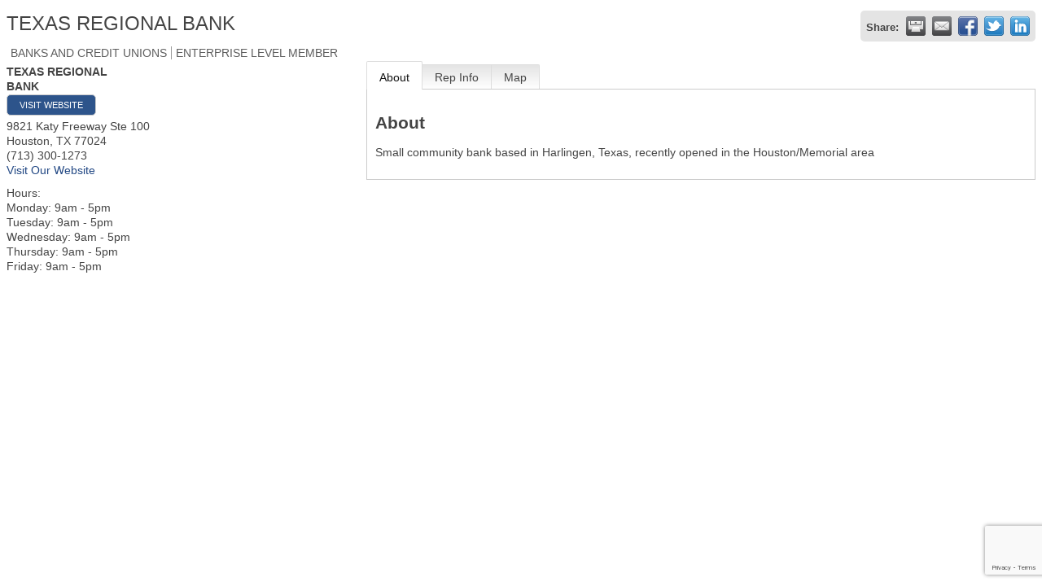

--- FILE ---
content_type: text/html; charset=utf-8
request_url: https://www.google.com/recaptcha/enterprise/anchor?ar=1&k=6LfI_T8rAAAAAMkWHrLP_GfSf3tLy9tKa839wcWa&co=aHR0cHM6Ly9idXNpbmVzcy5od2NvYy5vcmc6NDQz&hl=en&v=PoyoqOPhxBO7pBk68S4YbpHZ&size=invisible&anchor-ms=20000&execute-ms=30000&cb=x6yakv3tdm37
body_size: 48653
content:
<!DOCTYPE HTML><html dir="ltr" lang="en"><head><meta http-equiv="Content-Type" content="text/html; charset=UTF-8">
<meta http-equiv="X-UA-Compatible" content="IE=edge">
<title>reCAPTCHA</title>
<style type="text/css">
/* cyrillic-ext */
@font-face {
  font-family: 'Roboto';
  font-style: normal;
  font-weight: 400;
  font-stretch: 100%;
  src: url(//fonts.gstatic.com/s/roboto/v48/KFO7CnqEu92Fr1ME7kSn66aGLdTylUAMa3GUBHMdazTgWw.woff2) format('woff2');
  unicode-range: U+0460-052F, U+1C80-1C8A, U+20B4, U+2DE0-2DFF, U+A640-A69F, U+FE2E-FE2F;
}
/* cyrillic */
@font-face {
  font-family: 'Roboto';
  font-style: normal;
  font-weight: 400;
  font-stretch: 100%;
  src: url(//fonts.gstatic.com/s/roboto/v48/KFO7CnqEu92Fr1ME7kSn66aGLdTylUAMa3iUBHMdazTgWw.woff2) format('woff2');
  unicode-range: U+0301, U+0400-045F, U+0490-0491, U+04B0-04B1, U+2116;
}
/* greek-ext */
@font-face {
  font-family: 'Roboto';
  font-style: normal;
  font-weight: 400;
  font-stretch: 100%;
  src: url(//fonts.gstatic.com/s/roboto/v48/KFO7CnqEu92Fr1ME7kSn66aGLdTylUAMa3CUBHMdazTgWw.woff2) format('woff2');
  unicode-range: U+1F00-1FFF;
}
/* greek */
@font-face {
  font-family: 'Roboto';
  font-style: normal;
  font-weight: 400;
  font-stretch: 100%;
  src: url(//fonts.gstatic.com/s/roboto/v48/KFO7CnqEu92Fr1ME7kSn66aGLdTylUAMa3-UBHMdazTgWw.woff2) format('woff2');
  unicode-range: U+0370-0377, U+037A-037F, U+0384-038A, U+038C, U+038E-03A1, U+03A3-03FF;
}
/* math */
@font-face {
  font-family: 'Roboto';
  font-style: normal;
  font-weight: 400;
  font-stretch: 100%;
  src: url(//fonts.gstatic.com/s/roboto/v48/KFO7CnqEu92Fr1ME7kSn66aGLdTylUAMawCUBHMdazTgWw.woff2) format('woff2');
  unicode-range: U+0302-0303, U+0305, U+0307-0308, U+0310, U+0312, U+0315, U+031A, U+0326-0327, U+032C, U+032F-0330, U+0332-0333, U+0338, U+033A, U+0346, U+034D, U+0391-03A1, U+03A3-03A9, U+03B1-03C9, U+03D1, U+03D5-03D6, U+03F0-03F1, U+03F4-03F5, U+2016-2017, U+2034-2038, U+203C, U+2040, U+2043, U+2047, U+2050, U+2057, U+205F, U+2070-2071, U+2074-208E, U+2090-209C, U+20D0-20DC, U+20E1, U+20E5-20EF, U+2100-2112, U+2114-2115, U+2117-2121, U+2123-214F, U+2190, U+2192, U+2194-21AE, U+21B0-21E5, U+21F1-21F2, U+21F4-2211, U+2213-2214, U+2216-22FF, U+2308-230B, U+2310, U+2319, U+231C-2321, U+2336-237A, U+237C, U+2395, U+239B-23B7, U+23D0, U+23DC-23E1, U+2474-2475, U+25AF, U+25B3, U+25B7, U+25BD, U+25C1, U+25CA, U+25CC, U+25FB, U+266D-266F, U+27C0-27FF, U+2900-2AFF, U+2B0E-2B11, U+2B30-2B4C, U+2BFE, U+3030, U+FF5B, U+FF5D, U+1D400-1D7FF, U+1EE00-1EEFF;
}
/* symbols */
@font-face {
  font-family: 'Roboto';
  font-style: normal;
  font-weight: 400;
  font-stretch: 100%;
  src: url(//fonts.gstatic.com/s/roboto/v48/KFO7CnqEu92Fr1ME7kSn66aGLdTylUAMaxKUBHMdazTgWw.woff2) format('woff2');
  unicode-range: U+0001-000C, U+000E-001F, U+007F-009F, U+20DD-20E0, U+20E2-20E4, U+2150-218F, U+2190, U+2192, U+2194-2199, U+21AF, U+21E6-21F0, U+21F3, U+2218-2219, U+2299, U+22C4-22C6, U+2300-243F, U+2440-244A, U+2460-24FF, U+25A0-27BF, U+2800-28FF, U+2921-2922, U+2981, U+29BF, U+29EB, U+2B00-2BFF, U+4DC0-4DFF, U+FFF9-FFFB, U+10140-1018E, U+10190-1019C, U+101A0, U+101D0-101FD, U+102E0-102FB, U+10E60-10E7E, U+1D2C0-1D2D3, U+1D2E0-1D37F, U+1F000-1F0FF, U+1F100-1F1AD, U+1F1E6-1F1FF, U+1F30D-1F30F, U+1F315, U+1F31C, U+1F31E, U+1F320-1F32C, U+1F336, U+1F378, U+1F37D, U+1F382, U+1F393-1F39F, U+1F3A7-1F3A8, U+1F3AC-1F3AF, U+1F3C2, U+1F3C4-1F3C6, U+1F3CA-1F3CE, U+1F3D4-1F3E0, U+1F3ED, U+1F3F1-1F3F3, U+1F3F5-1F3F7, U+1F408, U+1F415, U+1F41F, U+1F426, U+1F43F, U+1F441-1F442, U+1F444, U+1F446-1F449, U+1F44C-1F44E, U+1F453, U+1F46A, U+1F47D, U+1F4A3, U+1F4B0, U+1F4B3, U+1F4B9, U+1F4BB, U+1F4BF, U+1F4C8-1F4CB, U+1F4D6, U+1F4DA, U+1F4DF, U+1F4E3-1F4E6, U+1F4EA-1F4ED, U+1F4F7, U+1F4F9-1F4FB, U+1F4FD-1F4FE, U+1F503, U+1F507-1F50B, U+1F50D, U+1F512-1F513, U+1F53E-1F54A, U+1F54F-1F5FA, U+1F610, U+1F650-1F67F, U+1F687, U+1F68D, U+1F691, U+1F694, U+1F698, U+1F6AD, U+1F6B2, U+1F6B9-1F6BA, U+1F6BC, U+1F6C6-1F6CF, U+1F6D3-1F6D7, U+1F6E0-1F6EA, U+1F6F0-1F6F3, U+1F6F7-1F6FC, U+1F700-1F7FF, U+1F800-1F80B, U+1F810-1F847, U+1F850-1F859, U+1F860-1F887, U+1F890-1F8AD, U+1F8B0-1F8BB, U+1F8C0-1F8C1, U+1F900-1F90B, U+1F93B, U+1F946, U+1F984, U+1F996, U+1F9E9, U+1FA00-1FA6F, U+1FA70-1FA7C, U+1FA80-1FA89, U+1FA8F-1FAC6, U+1FACE-1FADC, U+1FADF-1FAE9, U+1FAF0-1FAF8, U+1FB00-1FBFF;
}
/* vietnamese */
@font-face {
  font-family: 'Roboto';
  font-style: normal;
  font-weight: 400;
  font-stretch: 100%;
  src: url(//fonts.gstatic.com/s/roboto/v48/KFO7CnqEu92Fr1ME7kSn66aGLdTylUAMa3OUBHMdazTgWw.woff2) format('woff2');
  unicode-range: U+0102-0103, U+0110-0111, U+0128-0129, U+0168-0169, U+01A0-01A1, U+01AF-01B0, U+0300-0301, U+0303-0304, U+0308-0309, U+0323, U+0329, U+1EA0-1EF9, U+20AB;
}
/* latin-ext */
@font-face {
  font-family: 'Roboto';
  font-style: normal;
  font-weight: 400;
  font-stretch: 100%;
  src: url(//fonts.gstatic.com/s/roboto/v48/KFO7CnqEu92Fr1ME7kSn66aGLdTylUAMa3KUBHMdazTgWw.woff2) format('woff2');
  unicode-range: U+0100-02BA, U+02BD-02C5, U+02C7-02CC, U+02CE-02D7, U+02DD-02FF, U+0304, U+0308, U+0329, U+1D00-1DBF, U+1E00-1E9F, U+1EF2-1EFF, U+2020, U+20A0-20AB, U+20AD-20C0, U+2113, U+2C60-2C7F, U+A720-A7FF;
}
/* latin */
@font-face {
  font-family: 'Roboto';
  font-style: normal;
  font-weight: 400;
  font-stretch: 100%;
  src: url(//fonts.gstatic.com/s/roboto/v48/KFO7CnqEu92Fr1ME7kSn66aGLdTylUAMa3yUBHMdazQ.woff2) format('woff2');
  unicode-range: U+0000-00FF, U+0131, U+0152-0153, U+02BB-02BC, U+02C6, U+02DA, U+02DC, U+0304, U+0308, U+0329, U+2000-206F, U+20AC, U+2122, U+2191, U+2193, U+2212, U+2215, U+FEFF, U+FFFD;
}
/* cyrillic-ext */
@font-face {
  font-family: 'Roboto';
  font-style: normal;
  font-weight: 500;
  font-stretch: 100%;
  src: url(//fonts.gstatic.com/s/roboto/v48/KFO7CnqEu92Fr1ME7kSn66aGLdTylUAMa3GUBHMdazTgWw.woff2) format('woff2');
  unicode-range: U+0460-052F, U+1C80-1C8A, U+20B4, U+2DE0-2DFF, U+A640-A69F, U+FE2E-FE2F;
}
/* cyrillic */
@font-face {
  font-family: 'Roboto';
  font-style: normal;
  font-weight: 500;
  font-stretch: 100%;
  src: url(//fonts.gstatic.com/s/roboto/v48/KFO7CnqEu92Fr1ME7kSn66aGLdTylUAMa3iUBHMdazTgWw.woff2) format('woff2');
  unicode-range: U+0301, U+0400-045F, U+0490-0491, U+04B0-04B1, U+2116;
}
/* greek-ext */
@font-face {
  font-family: 'Roboto';
  font-style: normal;
  font-weight: 500;
  font-stretch: 100%;
  src: url(//fonts.gstatic.com/s/roboto/v48/KFO7CnqEu92Fr1ME7kSn66aGLdTylUAMa3CUBHMdazTgWw.woff2) format('woff2');
  unicode-range: U+1F00-1FFF;
}
/* greek */
@font-face {
  font-family: 'Roboto';
  font-style: normal;
  font-weight: 500;
  font-stretch: 100%;
  src: url(//fonts.gstatic.com/s/roboto/v48/KFO7CnqEu92Fr1ME7kSn66aGLdTylUAMa3-UBHMdazTgWw.woff2) format('woff2');
  unicode-range: U+0370-0377, U+037A-037F, U+0384-038A, U+038C, U+038E-03A1, U+03A3-03FF;
}
/* math */
@font-face {
  font-family: 'Roboto';
  font-style: normal;
  font-weight: 500;
  font-stretch: 100%;
  src: url(//fonts.gstatic.com/s/roboto/v48/KFO7CnqEu92Fr1ME7kSn66aGLdTylUAMawCUBHMdazTgWw.woff2) format('woff2');
  unicode-range: U+0302-0303, U+0305, U+0307-0308, U+0310, U+0312, U+0315, U+031A, U+0326-0327, U+032C, U+032F-0330, U+0332-0333, U+0338, U+033A, U+0346, U+034D, U+0391-03A1, U+03A3-03A9, U+03B1-03C9, U+03D1, U+03D5-03D6, U+03F0-03F1, U+03F4-03F5, U+2016-2017, U+2034-2038, U+203C, U+2040, U+2043, U+2047, U+2050, U+2057, U+205F, U+2070-2071, U+2074-208E, U+2090-209C, U+20D0-20DC, U+20E1, U+20E5-20EF, U+2100-2112, U+2114-2115, U+2117-2121, U+2123-214F, U+2190, U+2192, U+2194-21AE, U+21B0-21E5, U+21F1-21F2, U+21F4-2211, U+2213-2214, U+2216-22FF, U+2308-230B, U+2310, U+2319, U+231C-2321, U+2336-237A, U+237C, U+2395, U+239B-23B7, U+23D0, U+23DC-23E1, U+2474-2475, U+25AF, U+25B3, U+25B7, U+25BD, U+25C1, U+25CA, U+25CC, U+25FB, U+266D-266F, U+27C0-27FF, U+2900-2AFF, U+2B0E-2B11, U+2B30-2B4C, U+2BFE, U+3030, U+FF5B, U+FF5D, U+1D400-1D7FF, U+1EE00-1EEFF;
}
/* symbols */
@font-face {
  font-family: 'Roboto';
  font-style: normal;
  font-weight: 500;
  font-stretch: 100%;
  src: url(//fonts.gstatic.com/s/roboto/v48/KFO7CnqEu92Fr1ME7kSn66aGLdTylUAMaxKUBHMdazTgWw.woff2) format('woff2');
  unicode-range: U+0001-000C, U+000E-001F, U+007F-009F, U+20DD-20E0, U+20E2-20E4, U+2150-218F, U+2190, U+2192, U+2194-2199, U+21AF, U+21E6-21F0, U+21F3, U+2218-2219, U+2299, U+22C4-22C6, U+2300-243F, U+2440-244A, U+2460-24FF, U+25A0-27BF, U+2800-28FF, U+2921-2922, U+2981, U+29BF, U+29EB, U+2B00-2BFF, U+4DC0-4DFF, U+FFF9-FFFB, U+10140-1018E, U+10190-1019C, U+101A0, U+101D0-101FD, U+102E0-102FB, U+10E60-10E7E, U+1D2C0-1D2D3, U+1D2E0-1D37F, U+1F000-1F0FF, U+1F100-1F1AD, U+1F1E6-1F1FF, U+1F30D-1F30F, U+1F315, U+1F31C, U+1F31E, U+1F320-1F32C, U+1F336, U+1F378, U+1F37D, U+1F382, U+1F393-1F39F, U+1F3A7-1F3A8, U+1F3AC-1F3AF, U+1F3C2, U+1F3C4-1F3C6, U+1F3CA-1F3CE, U+1F3D4-1F3E0, U+1F3ED, U+1F3F1-1F3F3, U+1F3F5-1F3F7, U+1F408, U+1F415, U+1F41F, U+1F426, U+1F43F, U+1F441-1F442, U+1F444, U+1F446-1F449, U+1F44C-1F44E, U+1F453, U+1F46A, U+1F47D, U+1F4A3, U+1F4B0, U+1F4B3, U+1F4B9, U+1F4BB, U+1F4BF, U+1F4C8-1F4CB, U+1F4D6, U+1F4DA, U+1F4DF, U+1F4E3-1F4E6, U+1F4EA-1F4ED, U+1F4F7, U+1F4F9-1F4FB, U+1F4FD-1F4FE, U+1F503, U+1F507-1F50B, U+1F50D, U+1F512-1F513, U+1F53E-1F54A, U+1F54F-1F5FA, U+1F610, U+1F650-1F67F, U+1F687, U+1F68D, U+1F691, U+1F694, U+1F698, U+1F6AD, U+1F6B2, U+1F6B9-1F6BA, U+1F6BC, U+1F6C6-1F6CF, U+1F6D3-1F6D7, U+1F6E0-1F6EA, U+1F6F0-1F6F3, U+1F6F7-1F6FC, U+1F700-1F7FF, U+1F800-1F80B, U+1F810-1F847, U+1F850-1F859, U+1F860-1F887, U+1F890-1F8AD, U+1F8B0-1F8BB, U+1F8C0-1F8C1, U+1F900-1F90B, U+1F93B, U+1F946, U+1F984, U+1F996, U+1F9E9, U+1FA00-1FA6F, U+1FA70-1FA7C, U+1FA80-1FA89, U+1FA8F-1FAC6, U+1FACE-1FADC, U+1FADF-1FAE9, U+1FAF0-1FAF8, U+1FB00-1FBFF;
}
/* vietnamese */
@font-face {
  font-family: 'Roboto';
  font-style: normal;
  font-weight: 500;
  font-stretch: 100%;
  src: url(//fonts.gstatic.com/s/roboto/v48/KFO7CnqEu92Fr1ME7kSn66aGLdTylUAMa3OUBHMdazTgWw.woff2) format('woff2');
  unicode-range: U+0102-0103, U+0110-0111, U+0128-0129, U+0168-0169, U+01A0-01A1, U+01AF-01B0, U+0300-0301, U+0303-0304, U+0308-0309, U+0323, U+0329, U+1EA0-1EF9, U+20AB;
}
/* latin-ext */
@font-face {
  font-family: 'Roboto';
  font-style: normal;
  font-weight: 500;
  font-stretch: 100%;
  src: url(//fonts.gstatic.com/s/roboto/v48/KFO7CnqEu92Fr1ME7kSn66aGLdTylUAMa3KUBHMdazTgWw.woff2) format('woff2');
  unicode-range: U+0100-02BA, U+02BD-02C5, U+02C7-02CC, U+02CE-02D7, U+02DD-02FF, U+0304, U+0308, U+0329, U+1D00-1DBF, U+1E00-1E9F, U+1EF2-1EFF, U+2020, U+20A0-20AB, U+20AD-20C0, U+2113, U+2C60-2C7F, U+A720-A7FF;
}
/* latin */
@font-face {
  font-family: 'Roboto';
  font-style: normal;
  font-weight: 500;
  font-stretch: 100%;
  src: url(//fonts.gstatic.com/s/roboto/v48/KFO7CnqEu92Fr1ME7kSn66aGLdTylUAMa3yUBHMdazQ.woff2) format('woff2');
  unicode-range: U+0000-00FF, U+0131, U+0152-0153, U+02BB-02BC, U+02C6, U+02DA, U+02DC, U+0304, U+0308, U+0329, U+2000-206F, U+20AC, U+2122, U+2191, U+2193, U+2212, U+2215, U+FEFF, U+FFFD;
}
/* cyrillic-ext */
@font-face {
  font-family: 'Roboto';
  font-style: normal;
  font-weight: 900;
  font-stretch: 100%;
  src: url(//fonts.gstatic.com/s/roboto/v48/KFO7CnqEu92Fr1ME7kSn66aGLdTylUAMa3GUBHMdazTgWw.woff2) format('woff2');
  unicode-range: U+0460-052F, U+1C80-1C8A, U+20B4, U+2DE0-2DFF, U+A640-A69F, U+FE2E-FE2F;
}
/* cyrillic */
@font-face {
  font-family: 'Roboto';
  font-style: normal;
  font-weight: 900;
  font-stretch: 100%;
  src: url(//fonts.gstatic.com/s/roboto/v48/KFO7CnqEu92Fr1ME7kSn66aGLdTylUAMa3iUBHMdazTgWw.woff2) format('woff2');
  unicode-range: U+0301, U+0400-045F, U+0490-0491, U+04B0-04B1, U+2116;
}
/* greek-ext */
@font-face {
  font-family: 'Roboto';
  font-style: normal;
  font-weight: 900;
  font-stretch: 100%;
  src: url(//fonts.gstatic.com/s/roboto/v48/KFO7CnqEu92Fr1ME7kSn66aGLdTylUAMa3CUBHMdazTgWw.woff2) format('woff2');
  unicode-range: U+1F00-1FFF;
}
/* greek */
@font-face {
  font-family: 'Roboto';
  font-style: normal;
  font-weight: 900;
  font-stretch: 100%;
  src: url(//fonts.gstatic.com/s/roboto/v48/KFO7CnqEu92Fr1ME7kSn66aGLdTylUAMa3-UBHMdazTgWw.woff2) format('woff2');
  unicode-range: U+0370-0377, U+037A-037F, U+0384-038A, U+038C, U+038E-03A1, U+03A3-03FF;
}
/* math */
@font-face {
  font-family: 'Roboto';
  font-style: normal;
  font-weight: 900;
  font-stretch: 100%;
  src: url(//fonts.gstatic.com/s/roboto/v48/KFO7CnqEu92Fr1ME7kSn66aGLdTylUAMawCUBHMdazTgWw.woff2) format('woff2');
  unicode-range: U+0302-0303, U+0305, U+0307-0308, U+0310, U+0312, U+0315, U+031A, U+0326-0327, U+032C, U+032F-0330, U+0332-0333, U+0338, U+033A, U+0346, U+034D, U+0391-03A1, U+03A3-03A9, U+03B1-03C9, U+03D1, U+03D5-03D6, U+03F0-03F1, U+03F4-03F5, U+2016-2017, U+2034-2038, U+203C, U+2040, U+2043, U+2047, U+2050, U+2057, U+205F, U+2070-2071, U+2074-208E, U+2090-209C, U+20D0-20DC, U+20E1, U+20E5-20EF, U+2100-2112, U+2114-2115, U+2117-2121, U+2123-214F, U+2190, U+2192, U+2194-21AE, U+21B0-21E5, U+21F1-21F2, U+21F4-2211, U+2213-2214, U+2216-22FF, U+2308-230B, U+2310, U+2319, U+231C-2321, U+2336-237A, U+237C, U+2395, U+239B-23B7, U+23D0, U+23DC-23E1, U+2474-2475, U+25AF, U+25B3, U+25B7, U+25BD, U+25C1, U+25CA, U+25CC, U+25FB, U+266D-266F, U+27C0-27FF, U+2900-2AFF, U+2B0E-2B11, U+2B30-2B4C, U+2BFE, U+3030, U+FF5B, U+FF5D, U+1D400-1D7FF, U+1EE00-1EEFF;
}
/* symbols */
@font-face {
  font-family: 'Roboto';
  font-style: normal;
  font-weight: 900;
  font-stretch: 100%;
  src: url(//fonts.gstatic.com/s/roboto/v48/KFO7CnqEu92Fr1ME7kSn66aGLdTylUAMaxKUBHMdazTgWw.woff2) format('woff2');
  unicode-range: U+0001-000C, U+000E-001F, U+007F-009F, U+20DD-20E0, U+20E2-20E4, U+2150-218F, U+2190, U+2192, U+2194-2199, U+21AF, U+21E6-21F0, U+21F3, U+2218-2219, U+2299, U+22C4-22C6, U+2300-243F, U+2440-244A, U+2460-24FF, U+25A0-27BF, U+2800-28FF, U+2921-2922, U+2981, U+29BF, U+29EB, U+2B00-2BFF, U+4DC0-4DFF, U+FFF9-FFFB, U+10140-1018E, U+10190-1019C, U+101A0, U+101D0-101FD, U+102E0-102FB, U+10E60-10E7E, U+1D2C0-1D2D3, U+1D2E0-1D37F, U+1F000-1F0FF, U+1F100-1F1AD, U+1F1E6-1F1FF, U+1F30D-1F30F, U+1F315, U+1F31C, U+1F31E, U+1F320-1F32C, U+1F336, U+1F378, U+1F37D, U+1F382, U+1F393-1F39F, U+1F3A7-1F3A8, U+1F3AC-1F3AF, U+1F3C2, U+1F3C4-1F3C6, U+1F3CA-1F3CE, U+1F3D4-1F3E0, U+1F3ED, U+1F3F1-1F3F3, U+1F3F5-1F3F7, U+1F408, U+1F415, U+1F41F, U+1F426, U+1F43F, U+1F441-1F442, U+1F444, U+1F446-1F449, U+1F44C-1F44E, U+1F453, U+1F46A, U+1F47D, U+1F4A3, U+1F4B0, U+1F4B3, U+1F4B9, U+1F4BB, U+1F4BF, U+1F4C8-1F4CB, U+1F4D6, U+1F4DA, U+1F4DF, U+1F4E3-1F4E6, U+1F4EA-1F4ED, U+1F4F7, U+1F4F9-1F4FB, U+1F4FD-1F4FE, U+1F503, U+1F507-1F50B, U+1F50D, U+1F512-1F513, U+1F53E-1F54A, U+1F54F-1F5FA, U+1F610, U+1F650-1F67F, U+1F687, U+1F68D, U+1F691, U+1F694, U+1F698, U+1F6AD, U+1F6B2, U+1F6B9-1F6BA, U+1F6BC, U+1F6C6-1F6CF, U+1F6D3-1F6D7, U+1F6E0-1F6EA, U+1F6F0-1F6F3, U+1F6F7-1F6FC, U+1F700-1F7FF, U+1F800-1F80B, U+1F810-1F847, U+1F850-1F859, U+1F860-1F887, U+1F890-1F8AD, U+1F8B0-1F8BB, U+1F8C0-1F8C1, U+1F900-1F90B, U+1F93B, U+1F946, U+1F984, U+1F996, U+1F9E9, U+1FA00-1FA6F, U+1FA70-1FA7C, U+1FA80-1FA89, U+1FA8F-1FAC6, U+1FACE-1FADC, U+1FADF-1FAE9, U+1FAF0-1FAF8, U+1FB00-1FBFF;
}
/* vietnamese */
@font-face {
  font-family: 'Roboto';
  font-style: normal;
  font-weight: 900;
  font-stretch: 100%;
  src: url(//fonts.gstatic.com/s/roboto/v48/KFO7CnqEu92Fr1ME7kSn66aGLdTylUAMa3OUBHMdazTgWw.woff2) format('woff2');
  unicode-range: U+0102-0103, U+0110-0111, U+0128-0129, U+0168-0169, U+01A0-01A1, U+01AF-01B0, U+0300-0301, U+0303-0304, U+0308-0309, U+0323, U+0329, U+1EA0-1EF9, U+20AB;
}
/* latin-ext */
@font-face {
  font-family: 'Roboto';
  font-style: normal;
  font-weight: 900;
  font-stretch: 100%;
  src: url(//fonts.gstatic.com/s/roboto/v48/KFO7CnqEu92Fr1ME7kSn66aGLdTylUAMa3KUBHMdazTgWw.woff2) format('woff2');
  unicode-range: U+0100-02BA, U+02BD-02C5, U+02C7-02CC, U+02CE-02D7, U+02DD-02FF, U+0304, U+0308, U+0329, U+1D00-1DBF, U+1E00-1E9F, U+1EF2-1EFF, U+2020, U+20A0-20AB, U+20AD-20C0, U+2113, U+2C60-2C7F, U+A720-A7FF;
}
/* latin */
@font-face {
  font-family: 'Roboto';
  font-style: normal;
  font-weight: 900;
  font-stretch: 100%;
  src: url(//fonts.gstatic.com/s/roboto/v48/KFO7CnqEu92Fr1ME7kSn66aGLdTylUAMa3yUBHMdazQ.woff2) format('woff2');
  unicode-range: U+0000-00FF, U+0131, U+0152-0153, U+02BB-02BC, U+02C6, U+02DA, U+02DC, U+0304, U+0308, U+0329, U+2000-206F, U+20AC, U+2122, U+2191, U+2193, U+2212, U+2215, U+FEFF, U+FFFD;
}

</style>
<link rel="stylesheet" type="text/css" href="https://www.gstatic.com/recaptcha/releases/PoyoqOPhxBO7pBk68S4YbpHZ/styles__ltr.css">
<script nonce="HgBlyInGwDQCLvzQQSDQPA" type="text/javascript">window['__recaptcha_api'] = 'https://www.google.com/recaptcha/enterprise/';</script>
<script type="text/javascript" src="https://www.gstatic.com/recaptcha/releases/PoyoqOPhxBO7pBk68S4YbpHZ/recaptcha__en.js" nonce="HgBlyInGwDQCLvzQQSDQPA">
      
    </script></head>
<body><div id="rc-anchor-alert" class="rc-anchor-alert"></div>
<input type="hidden" id="recaptcha-token" value="[base64]">
<script type="text/javascript" nonce="HgBlyInGwDQCLvzQQSDQPA">
      recaptcha.anchor.Main.init("[\x22ainput\x22,[\x22bgdata\x22,\x22\x22,\[base64]/[base64]/bmV3IFpbdF0obVswXSk6Sz09Mj9uZXcgWlt0XShtWzBdLG1bMV0pOks9PTM/bmV3IFpbdF0obVswXSxtWzFdLG1bMl0pOks9PTQ/[base64]/[base64]/[base64]/[base64]/[base64]/[base64]/[base64]/[base64]/[base64]/[base64]/[base64]/[base64]/[base64]/[base64]\\u003d\\u003d\x22,\[base64]\\u003d\x22,\[base64]/CsUzCrEt1wpXCqsKxw43CtgMawop8w7xVPsOdwq3CvcOMwoTCscKuSF0Iwp7CrMKofQ7DpsO/w4EFw6DDuMKUw69ybkfDtMKfIwHCl8KOwq50RgZPw7NtFMOnw5DCpsO4H1QKwr4RdsOGwodtCRh6w6ZpYl3DssKpbzXDhmMKScOLwrrCpcOXw53DqMOcw7Nsw5nDtsKcwoxCw67DhcOzwo7CtMOvRhgKw6zCkMOxw6jDvTwfAC1ww5/Dp8OEBH/DlEXDoMO4QWnCvcOTacKywrvDt8Oqw7vCgsKZwrt9w5MtwqJ0w5zDtnTCl3DDonzDmcKJw5PDrC5lwqZIacKjKsKtIcOqwpPCvcKdacKwwpVPK35KHcKjP8Oqw7IbwrZ5R8KlwrA0WDVSw65PRsKkwpUww4XDpUlhfBPDs8O/wrHCs8OGLy7CisOMwpUrwrEYw45AN8OHR3dSGMOqdcKgOsOaMxrClVEhw4PDkFoRw4BKwpwaw7DCg1o4PcOfwqDDkFgEw5/CnEzCrsKsCH3DlMOzKUh3V0cBCMK1wqfDpVnCp8O2w53Ds1XDmcOicRfDhwB/wpl/w75SwoLCjsKcwqQgBMKFdD3Cgj/CmxbChhDDoF0rw4/DtcKIJCI2w5cZbMOVwrQ0c8OJVXh3dcOaM8OVTMOwwoDCjEHCqkg+McOkJRjCgsKQwobDr2dmwqptIcOoI8OPw4PDqwB8w77DiG5Ww5TCuMKiwqDDkMOUwq3CjXLDoDZXw7PCqRHCs8K3AlgRw5/DlMKLLnTCjcKZw5U7GVrDrkXCvsKhwqLCrgE/wqPCvwzCusOhw6wawoAXw4rDkA0OEMK1w6jDn18zC8OPTMKFOR7DiMKGVjzCtsKNw7M7wqIeIxHCvMObwrMvasOLwr4vQcO3VcOgOsOCPSZlw7sFwpFJw4vDl2vDkBHCosOPwqjCr8KhOsKDw4XCphnDqcOsQcOXal8rGwUKJMKRwrPCghwJw7fChknCoDTCqBt/woLDlcKCw6dSMmstw7PCrkHDnMKzDFw+w5t+f8KRw58cwrJxw6vDlFHDgEFcw4Uzwp4pw5XDj8OEwr/Dl8KOw5k3KcKCw5PCiz7DisOCbUPCtUvCtcO9ET3CqcK5alrCgsOtwp04MDoWwpDDuHA7bsOtScOSwojClSPCmcKDScOywp/DoAlnCTbCiRvDqMKlwqdCwqjCgsO6wqLDvwfDp8Obw7HCny8EwpzCkgrDi8KkLTAZLDDDqcO+QDrDvsKpwrEGw5jCkHchw7xew6bCvivCusOUw4zCosORLsOQJsOXEMOZEMKcw7NhfsOHw7LDs1dJesOqE8OeQ8OjOcOxMzPCvsOnwrEBZjTCpAzDsMO/w6vCuzcxwpNTw5bDpkbCqnZ0wpHDjcK1wq3DvW12w5FxSsKEDcOmwrBgeMKuH34Hw7DCryXCi8K/wpVnc8KQFRMMwr4ewqQhLhTDhQcAw7kow4xnw7nChlXCti5hw43Dpi8cJEzDlGtQwqLCrFnDp3PDo8KSf1FHw4XCtTbDuifCsMKBw5/CtMK0w4w8wodWExbDvGNHwqnDs8KbUMK4wpnCqMKRwo84UMOtNsKcwoR8w5krCBEDUxTDncOBw6TDl0PDi3vDgHzDplpzdXciRTnCuMKebWwIw47CpMO2w6AneMOHwoRvZBLCvFkuw5/CtcOOw77DuwkMYzHCpm1XwpwhF8OEwrTCoyXDisOiw641wpg0w6Bfw5E2woPDisOLw43CiMO6AcKLw6Vow4vCmA4Oa8ONBsKow6zDpcO9wojDh8K9UMKvw4bClwF0wpFKwrlqUD/DnUfDqjBCYxcjwogDH8OVbsKqw79NUcKJPcKFd1scw77CtsOZw4rDolXDrjvCkH5Tw4QLwplFwoLCqzU+wrvCvBYXKcKQwrNmwr/CncKbw44Qwqw4L8KCfVXClUxvYsKfIBp5wrLCpcOQPsOZC2w+wqp5VcKTJsKyw6lsw6TCuMODDnc4w4hlwr/[base64]/CncOhZ2pwwpFlOULDisKYFcK2w6F1w51rw7HDscK2w7FywoXCjsOuw4vCs2FWQy/Cg8K8wojDhmFIw6Nawr3CvHJ8wpjCn1rDiMKow4ZFw7/DjMOMwoYKU8OkD8OXwp/DjsKLwodTRXBlw55ww7XCiA/CrgYnaBYqLlzCnMKHccK7wo9CI8OifcKhZSlkdcOeLjM4wrBJw7MlTsKmeMOvwqDCiFvCsyEVMsKAwp/[base64]/[base64]/Ci8KfwrdOwpXDq8OGw4QHMj/DicOyw74Vwot/wpHCritww6BLwpTDux1RwqZebUfClMKGw60yHUoIwoXClMOyMFB3b8OZw6UBw60fdxRQMMOEwqYHJUh7QypUwr5QQMOEw5NSwp8Qw5rCvsKbwp0vPcK0RWPDsMOOw6bCqcKNw5x2GMO3XMKOw4vCkhkzFsKEw6/DlMKYwpcZwqnDiCASZcKufU0JS8OGw580OcOgQ8OLHnHCk0hyB8KYVAPDmsOVFQ7ChMKbw6fDuMK6EMO4wqHDhEDChsO6w6rDlyHDolXCkcKeNMKHw58jaUhJw44wEh4Gw7bCgsKNw5bDscKfwoLDu8Kowop9S8Onw43CpcORw5AZEAjCh0BvK0Y1w5gQwp5JwrfCkG/Du2UrFiXDqcO8e1rCpwbDrcOsMBjCmsKfw6rCrMK9Hl9WDEVyBsK/wogRQD/Ci3l1w6vDgVgSw6cswprDssOYJMO5wovDh8KIAmvCosOeAMOUwpk5wrXCn8KkMXzDo00Nw4XDh2heU8KrZV11w67Ct8OOw5TDnsKOO3PDohsCMcO9B8OoQsOgw6BaJAjDuMOSw5rDocOLwpvCk8Kqw6gACcKqwpbDn8O1cwzCusKPWsOsw6JkwrvDosKCwrdha8O/XsKCwoE1wq/DpsKMeX/DsMKfwqXDrXknwqEET8KYwpFDfijDoMK6GkxHw7HCk3pawq3DtXzDjkrDuFjCkHpvwrHDmcOfwpnCisO+w7gmecOLO8OKbcOGSFTCosKedAY4w5XChlQ8woBAAy8bY24gw5bDlcKZwrTDoMOowp5yw4RIPmQhw55uZhPCkcOLw53DjcKIw4nDqQfDrRxyw5/CpcO1PsOJei7DiVTDgUfDu8K2XiYtb2jCjnfDhcKHwrk6ZAh1w6bDgxwGTEPCt3PDuSULExLDnsKlFcOLew1vwqZGFsKSw5k2T1s8H8Kzw5/CrsK9BBBQw6jCp8KxL0lWcsO9CsKWVC3ClTQqwrXDnMOYwo0LF1XDhMKXA8OTBX7DjTDDucK3ZwpmKBLCpMK9wo8kwp0XZMKmfMOrwozCnMOdS0NDwp5qacOMBMKsw4XCp3lODMKywp90EQgbVMOSw4/[base64]/[base64]/[base64]/DksO1UcO6woDDl8KQw7HDhWYvw7pHw5YvOzQUZR5bwpXCkmTCglbDng7DhBfDhH/DrgXDm8OLwpgvAFXCuzNyW8O+woUUw5HCqsOqwqwXw505H8OlLsKKwrdnBcKBwrvCusK/wrNhw51vw4o9wpl8I8OxwpJvNDXCrQVpw4rDshnCm8OxwoxpO1rCo2RhwqV9w6NAE8OnVcOIw7UOw7NWw4B0woF9f1TDmTfChSfDpH59w47Dr8OpQsOYwozDvMKQwrLDu8K4woHDq8OqwqDDscOEMUN7XXNbw7zCvhVZdsKvbsK/FcOAwoQ7wr7CvjpfwoVRwpgMwr0zRXgEwo4UUnU/OsKzDsOSB0Mbw4/DqsOOw7DDiAwzecOJQBjChcOcCcKJcAvCq8OXwoQJGMOETsKtw5kzbcOIVMKKw64+w5kbwrHDkMOEwpnClS7Dr8Kmw5JxecK0PsKaOcOCZk/[base64]/DocO4w6Mwwr/DjVFpdnjDvMODZsKDwr5Pb0fChMK5FQoSwoE7eQgZFBk3w5bCpcOBw5Jzwp7CqMO1H8OBG8KdKSPDscKMI8OAEsOew514VA/[base64]/CjnfCoD4RasKoUcOhdsOhFcKIBsO8PsKmw5LCnwzCrHDChsKKW2jCiHXCnMKEX8KLwpPDlsOYw4VGw5DCu3oFDyrDqcKzwofCgB/DqsKewqlHNMOuBsOCWMKmw4Q0w6HCjEHCq2nCtk3CniDDlTfCpcOKwrRQwqfCiMOowowUwr9vw6FswqgDw7jDpsKxXizDnjHChj7CqcO2X8O8a8KXJMO8c8KcLsK/[base64]/[base64]/Dq8KTDxTDiMK4KcOxSMOcNFZpw7/[base64]/DgGPCtXoKIMKLP8Ozw7TCsxbDlsKlTMOFAibDoMOFWBtJfjLCsnLCjcOEw6rCtBvDoxI8w7AwLjAbIGZYdsKzw7XDmhLCvTvDrcOQw642wplpwp8AecKGNcOmw756CDEPPEPDulIoc8OVwpEBwrLCrsOlTMKIwo3CgsOpwq/CqcOvPMKtwpxLTsOtw5LCosOiwpzDmMOpw5MSUMKCNMOow7rDj8K3w70bwpLDuMOXdQwuN1xHw6ZdZlA1w445w5kKbXXCvcKxw5pOwogbam7Cg8OSayHCnwAmwpDCm8OhUSjDvGAsw7DDp8Krw6DDk8KKwp0qwqpOPmghNcOew5/CvhXCj0FlcQvDnMOOUMOdwq7DkcKAw7bChMKDw4vCmyRcwoBUL8OrTsKLw6fClT0rwrEGEcKIOcOywozDncO6wpoAZMKBwpJIBsO/UCFiw6LClcK/wrfDrAYVY3VMEMKwwo7DqmVEw7kJDsOxwp9FH8Kkw5HDvz5Rw5Y2woRGwqsnwr/CpH3CjsKSRCfCjVjDu8OzPWjChMK6QDPCpcOAeW1Mw7/[base64]/CtsKEK8KtHMOnBAXDisO4wpfDiT/Dsn1aSsKtwpbDisOQw6Mbw7sAw5XDn3/DvR5IL8OSwqnCksKWLjpjVMKJw7xPwojDkE/Ch8KFdEQOw7pgwqhEY8KASR4wS8OqA8K+w4TDhkBQwrMHwrrDoz0xwroNw5vDrMKyf8ORw5PDqSxqw69XFTU9w6fDicOlw77DssKzAUnDgk/CjcKBei4wNDvDr8K+IcOUc09zfionEWHDksKJGSwPMAluwqrDkH/DucKhw4Qew5PCp3ZnwrgMwo8vfC/Dp8K8UMOSwr/CicOebMOgU8OsbhViJzdOJgl8w6zClmvCqVgJJC3Dq8KhGxrDq8OaQEPCrVwHasKLFRLDpcKBw7nDql4qacKcYsOtwp4dwpDCrsOFPBo/wr/CmMO/wqsuWRPCkMKswo1Ow4rCg8KJBcOOVGRgwqfCoMOJw7B2wpnDjm/Dvk8SMcKCwoIHMFpgJsK1UsO2wonDtMOawr7DosOsw4k3woDCp8OfR8OmUcKBMQXDscOfw75EwpUKw40GaRvDoDzCun4rJ8OOGyvDtsOVBsOEc3rDiMKeB8OrfwfDuMOud13DqRHCqsK/CcO2HWzDv8KANDBNNF4kb8KWPzxKw5JSXcKvw5huw7rCp1VMwp3Ci8OXw57DhMOeN8KebjgWLBI3XXzDosOHFX9QAMKRZljCiMK4w7zDpkw5w77CkcOSZCsYwpQ4HMKOdcK3ax/CoMOLwowdERrDh8O4FcKQw6k6w4HDoArDpkDDqC4Mw7dZw7LCicOqwpZIc3HDnsOnw5TDsxJXwrnDo8K3LMObw6jCuzbCkcODwoDCrMOmwoDDs8Onw6jDkQjDq8Ksw7hMQGF/wrDChsKXw6fDuQllHi/[base64]/[base64]/Dow/CrQMzXcOAwqLDkMOzRMK4wqR1w4jDj8OEwqcTwrULw69OAMKuwqkPXsODwqpWw7lWYcOtw5Bxw4XDinN4woDDncK5aCjDqhBIaDnCoMODOcO2w4jCssOZwoQ8D2vCp8Ovw4/[base64]/[base64]/w55MScKHVC3Dn8Kww6TDpsK7HnbDscOOw55EwpQuSURiXcK8SghBw7PCgcOnTW8vZCcGJsOKDsKrBTHCrkE5YcKZZcK4KGpnw5HDgcKwMsORwp8dKXDDh0hjeUPDiMObw73Din3CjCfDpk/[base64]/w6vClzTDrHPCssOEVcOPLQsqw5/DvH7DmDbDtRBjw6BIKsO6wp/DgzYbw7A5woQHc8OkwpEWHiTDgjTDm8KnwosGLcKRwpdEw6t5wpd8w7lJw6I5w4/CiMKPVVnCm1lcw7Y2wo/Dul/DkEtKw7xAwrhew7ErwovDjCk6ScOoWsOtwrzDucOqw6VQwp7DgcOvwpHDnCQ0w78Kw4/DqWTCkDXDjX7ChlnCi8OKw5XDvcOWAVIdwr85wo/DnknCqMK2wqXCjxNCPwLDgMOYaSkbNcKCazcLwobDvhrCjsKEGlfDv8OuKMKTw7zCs8Ohw4XDtcKZwrfChmAbwrgHB8KRw5VKw6hqw5/CtBfDiMKDdiTCmcKSKE7CnsKXa2BgU8OOScK+w5LDvsOJwq3Chh1JP3jDl8KOwoV/wpvDpEzCmcKKw43DtsKuwp42w4XDscOIXBvDi0J0UDzCoA4Cw5ZFZ2vDn3HCjcK8ZCPDmMOdwokVAQZaI8O0ccKUw5/DvcOAwq3CtmcoZGnCosOVC8KAwoJZSnDCocKgwrDDoTU3WFLDjMO6XMKlwrLCnzVMwp8ZwpnCosOBU8OqwoXCpQ/[base64]/[base64]/DlsKsHxhUwo3DgB/CvFbCq3LCgQ/[base64]/fG8+OiPCosOSYsOmSSRRw69YUsOLwo0Ga8KuwqU8w5/DjGAhacKvPElbCcOqVWzChVDCmMK/aBDDqB0kwrNycTMaw4HDrhPDrw8QHhMjwq7ClWgbw6hsw5Jew4xbfsKaw6fDjSfDl8OQwofDv8OLw5hhCMOiwpogw5YVwoclXcOUMMOyw6TDrsKgw7TDnnrClsO7w4DDl8Kjw69BXVA8wp3CumfDhsKqR3xjR8OzSgJXw7zDrMOzw4HDjhVRwpt8w74+wp/[base64]/d34BwrbCgz7CgsOLDsO7IsOdwoTCtQNhOANhVDDCi1nDhHzDplDDn2QzfBQhRMOaAx/Cgz7CgkvDvsOIw7vDssKnd8K9wpwdLcOdMcOVwozDmn3CiRdKN8KHwroDM3pBHlkMIcO2GmnDqsKTwogSw7JswpdeDhTDgx7Cr8Opw6TCtllMw67ClERZw4zDkBnDjx0gNWXCjsKOw6/[base64]/[base64]/w7FNwqJiGjkOQgnDrcO8wrIXXsOoOR1kJMK8JkNBwqIpwp7Dj2QDY2jDixrDjMKeYcKNwp/DtSdLXcO/wqpqXMK7NSjDp34zFEgAeX3CvsOqwobDscK+wqnCucOBfcKdAW8hw4fCjEtEwpAsHsKeZW/CpsK5wpDCh8KCw4nDssOVNMKTKsOfw73Ctm3Cj8Kjw7NuREtLwoDDm8OoQ8OWIMKnFcKxwq4PJEEHYzZDTGTDmQ7DhAnCqcKuwpnCskTDqsO+ecKNecOTNhshwrUOPHYGwpI4wqLCj8O0wro3UHrDn8OewpLDlm/Ds8OpwqhhXcOmwolABMODex3Cjw8Awo9BSgbDljDClCzCnMOYHcK8Wl/DjMOjwprDkHFEw6TCnsOcw5zClsO5RMOpBXJUGcKDw4p8CxjCil/[base64]/Dm2TCkMODwqPCnz/[base64]/[base64]/X8ONXTzDusOjOkzDnmMkCMKEFcKGR8KKw4J5w5suw4dQwqRSGVwwSjvCrSITwp3DpcK8RQjDjw7DrsO6wpF4wrXCiFDCtcOzMsKWIDcHAMODacKkKnvDkU7DqXBkZcKdwq3DnsKqw4nDqyHDr8Kmw4nDrBzDqhsJw5Z0w4wpwrw3w6vDv8KNwpXDncKNwoh/cGIKdmbChsOBwpsXesKkTCErw588w7XDnsKowo84wpFcw6rDlcK7wofDnMOaw5cCeVfDgHjDqwQUw7pYw6REw6fDlWY/[base64]/DhgHCvcKVwp3Cp8K1a8OZw6hbwpnDnsKXwpNEw7nDtcKrLcOWwpUbHcOcIyI+w4TDhcK4w74vOkPDiHjCrhQ4chpCw6zCt8K/wqTCtsKyCMKWw5PDvhMICMOmw6pBwqzCkMOsBgLCrcKOwrTCp3YYw4/[base64]/woLDs8Ovw5tfw4ArVcOgwqxhancfwprCikEYBsOXV0EPwrfDmcKjw4pew7zChsKEfcO8w6TDhhPDl8OnKMOtw5rDi17CvhzCgcOdw60kwo/Di3bClMOcTMOLLWfDlcO/BMK7M8Omw64Pw6tfw4IHeUTCrkzCinXCisOZJ3pBEA/[base64]/DvSXCjGTCsAUbDcOLUMK7woo4ZXfDsMKIEMKCwpPCjj93w5XDkMK3Q3ZywoI9CsKzw7VDw7jDggjDgWrDqXTDiz0Fw78ffA/DtmbCnsKyw5t7KjrDqcOuNSgswrnChsKRw7/CqUtHMsKUw7dZw4IMYMOAFMOUGsOqwoQcacOIGMKwEMOywoTCk8OMHhEsKSVNBhQmwqJnwq3Dv8KLZMOceATDiMKNekk/XMOZA8OTw4fCjcKraB9ZwrjCmyfDvkfDuMOKwofDsT1lw6UwKiPCvkHDhsKTwodyLzE/[base64]/CrMOlw6/CiiQkdcK2wpgKVsKjYAzCnFbCksKqwo5GwpzDgl/CpcKpZ20Pw7LDhsO+Z8KTFsK9woTDjUXCn1YHaVzCvcOZwrLDn8KCPHDCjsK7wpbCqkdVYmvCtcK+KsK+PmLDlMOUGsOtO17DksOjBMKNYT3DnsKhM8OGw48vw68Fw6LCqsOiOsKMw588w6cKc0/ClMOAb8KGw7DCssOzwqtYw6DCo8OKekIfwr3DhsO5wrlPwpPDnMKJw5kDwqDCqn/[base64]/woXDpcOrbTIuPHrCnsOVw5lFbcO4wrTCnBd0w7zDpVvCosOwFcKtw4xZBGsTCytPwrlveyrDvcK8KcOOXMObdcKCwp7DrsOqUlxxOhHCpsOMZVbClGDCnAg2w4UYNcKMwrlxw7zCmWx/[base64]/[base64]/DlFPCgmnCpMO3wo1vwo7DoVrCmDUbI8O2wqfDhcOYNgrDjcORwr9NwovCuB/[base64]/CqEjCrw9wKHxyVCF7wqDCiMOWFsKHVxIoVcOTwq/ClMOkw63CkcKZwqoBLTvDpToew4IiWcOYwrvDiWbCnsKiw4Ujw5zClMKLeQTCiMKUw6HDvTktKnfDm8K6w6AiJHxMd8OLw6DCu8OlLVICwprCsMOhw67ClsKqwocQHcOROcOhwoA3w6rDuj95aWAyRsObGyLDrMOFKyN5wqnCssOaw6BqD0fCpyzCqsOTH8OLWi/[base64]/[base64]/DrRnDj8Oseh7Ci8O1w6/CsR/Ctn7Dn8KrKMOCSsOYQsKvwo9YwolTS3LCpMO1Q8OfGAdVQ8KkAsKlw7HCoMOjw7hkZ2PCp8O6wrl2EcKiw73DtXfDvWdTwpwCw5ANwqnCjW5hw7vDj3jDmcOnVlMWAUcOw7nDgx4ww5ReKwQ1eA9Pwqhjw5/CnhnDswrCpnlfw7YYwqA4w5xVbsKAD3vDjlrDs8KTwoxvNk5vwr3CjA4lfcOKfMK+KsOfJEEhLsKfDwl5woR2woVzXcK3woPCr8KhGsOMw6jDtTlWb1zDgkbDusOwMX/CpsOkSQ1aG8OowpkGJ13DhnfCkhTDr8KDIlPCqcOOwqcpFiEQU0DCvzzDisO3HjUUw71WFnTDu8OmwpgFw7ZkccKcw50NwpPCgcOuwp4QMABdVQzDgMKQEx3CucKVw7vCu8Kfw5MTP8KLfHNELi3DjcOTwr1QMn/CnMKTwoZdIj89wo0WOmnDu0vCiEQEw4jDjjPCsMK0NsOEw5c/w6k2RRkNRXZxwq/DsU4Swr7Cg1/DjDs6GBDCkcONMlvDj8OwG8OOwqQ1w5rCvS0/w4M5w5cIwqLCrsO3SDzCusKxw43ChwbDlsKOwojDiMKBTsOSwqTDgD1qBMOOw5ogOlwTw5nDtWDCqXRaUVDDlzXCgmd2CMOpNUAywrMdw5lpwqfCuETDtiLCqMKffVB/NMOqcxXCsy4JeA4pwqvDqcOEETtcCMKpccK2w78Hw4jDvcOJw6FLPylJJlRsScONaMKzB8OGBh7DsX/DiHTCuWBeABMmwrFkA1/[base64]/Dv8ODFjXDkF5iw6fCtcO2w5fCikBmw6ZKLk/CuChaw5jDtMOJHsOtcCMoIkTCujrCl8OKwonDlMOPwrHDlcOVwqtYw4DCo8Oiflo7w5Ztw6TCoH7DosO4w5VwZMOBw7MqIcOvw7pIw4IgDGbDg8KqLsOpe8OdwpzCscOywpN0cFUWw7bDhk5WSj7Co8OPIh1BwrDDmsKYwo40TsONGGBbEcKyPcOgwqvCpMOqG8KGwq/DmcKoY8KkO8OrEXJ4wrcNfw9CZsOcOgdBTh3DqMKxw6oIX1JZAcO8w67CoSEKLD1CWsKyw6HCssK1wrLDnsKGUcOfwpXDh8KbCXPCiMOAw6/CiMKmwpNIJ8OHwpjDnlnDoD3CnMOZw7rDh0XDpnIyHHAUw60BEsOiO8OZw6J8w7xtw6nDlMOYw4AMw67DkBwzw7QKYMK1IDTDlHpZw6h8woFoFCrDulBlwrYzNsKTw5YHGMKHwrg5w79KdMK/XHABHsKeGsKGcUYswrMlaWbDhsOWCMKxw4XCnwLDvj/CucOFw4nDo3lJcMO6w6PCs8OLccOkwpBhwo3DmMOPXcK0aMO8w7PDj8O7EhEHwro1DcKbN8OIwqfDssKNHBdnasK1MsO0w7sFw6nDqsOSKsO/[base64]/DnUnDlmrDq0w8wo/CuXzDqsOnT8OUTDlPBWvCuMOQwr05w6U/w6FUw7DCpcKLLcOzLcKwwqFDKBVScsKlamIUw7BYAn5awp4HwqZCcysmTxphwrPDlwzDoUzCuMOzwpAwwprCu0XDicK+bmfCqh0MwprCp2ZjTzPCmCkWwqLDkGUQwrHCtcOZw4HDtSzCsRLCoidGRBJuw4/CqDkew5zClMOAwoDDqnEzwrwZOSDCoR1uwpzDmcOtFi/CvcOyRCvCgFzClMOLw6HCmMKMwqnDusOadEXChMOqFiU1BsK4wqrDlzA+aFgtRcKyL8K7Zn/Cp3bCmsOaej/CvMKUNsO0UcORwqFEKMOaYsOlOxdpM8KGwqtTUGTDr8O/fMOoPsOXc03DtMO4w5TDssOeH1/DiQFDw64Hw6XDn8KKw4ZgwrlFw6PDk8O2wocHw48Nw6oPw4HCq8KHwp/DgyPCgcObKSXCpE7CpxvCoAPCtMOFGsOGN8OIwo7ClsKaYAnChMO7w7k3TEnCjsOnSMKiBcO9OMOfQE/CpQjDmBvDmTEcYEpLe3I4wq9Zw5XCvTXCnsK1FlMAAw3DocK3w6AQw5F6XyTCv8Kuwq3Ds8OEw6DCngXDv8KOwrB8wrHCu8Kgw7BpHyLDqcKKbcKrMsKOQcO/[base64]/CtMK/UMKaVB7DksOZYGdCwr3DrsKFT03ClTNjwrXDqXsJAVZAOG5owqBjVTxow7rCmhZgbGLChXbCkMOnwpxAw5/DosOKF8O1wrUTwpPCrzpIwq/DqEHDh0thwppVw79BPMK9ZMOzBsKjwrd2wo/[base64]/DkcKpw5nCmyTCkcOhCCnDqT4Qw5pGw67Ct2bDrcKZwqDCtsKWTmg9EsOAflk0wojDl8OOemcLw7sUw7bCgcKBYRwXQcOGwqUtD8KtHBcCw6zDkMO9wrVNVMOPSMOFwqQww7IZQsOZw4Y/w7TCl8O8BhXCv8Kgw4V/wolDw4rCrMKQdkhZP8KDA8KPMUPDvxvDucK3wqQIwq1cwprCp2g7blPChcO2wr/DnMOhw4DDtQcpFF0jw5QZw7XDuWVIFGzCvHjDp8Osw73DmjLDmsOKA3vCtMKNaAzDhcOXwpcdXsO/[base64]/Dswtuw5zDs8KWwozDsjRQDGzCvMOiIMOSwp5cfUYnTMKcGsOxGgFDfGvDocOXO19kwq5gw6w/QMKNw7rDjMONL8Ouw6xdQMOmwojCg2DCrRtHBQ9OMcOowqgNw75dOmMMw5/CuFHCrsOdccKcAi3DjcKIwooGwpQaXsKKckHDrQDDr8OZwotBGcKvY2VSwoHCn8O1w5xww7bDgsKObMOHFD1AwoxoAXNkwpBwwrzDigXDkR3ChsKcwqXDp8KndzPDicK9UWBow4PCqj4twqU/QB1bw4nDhMKWw4/[base64]/[base64]/DusOZwqXDlMKzREJvKxRSGwAUZHrDi8OwAlcmwqXDhC/Dn8OEDFZ8wokQwpkDw4bDssKSwoFIRGdRAMOCSissw5UofsKEEArCtsOuw5BvwrbDocOneMKZwq/CpW7CjWJHwqrDkMOPw6LCqkPCjcONwrHCvcKALMKQGsOodMKNwrDCi8OnBcKDwqrCtsO+wql5dzLDkSXDp28zwoNLKsKXwrNYJMOrw6l1bcKXB8OGwqoGw6VGclnDicKtaiTCq13DuxnDlsKGFsOww60MwovCnU96OEB2w5Z7wph9YcKyJxTDpRpSJk/DmMOmw5l7cMK5NcKxwqQkE8Ofw6tFTU8wwpzDisKaKV3DgMOYwrTDscKwdwUPw7clOR1rRynDhjUpcgJBwrDDr1I9akpLSMOHwoXDjMKcwoHDoXZsEAXCjsKSeMOCG8OewojCpTkVw6Mif1PDpXAkwpLCigobw7zDnwrCrMO/[base64]/OlZAE8OhB8K2w4TDnMOwKRU9JGg8J8KRw5pfwq9hEW/Ckg4yw6rDtm9Vwr0yw4bCo2hCVGrCgMOSw6JFIsO3woHDtlfDhMOkw6nDj8OMQsK8w43DvEU4woJ3AcOuw6zDjsKXFCEtw4nDh2HCgMKuKAPCg8K4wqLDjsKRwoHDuzTDvcKGw7zCpWQuGWo8Fhx3C8O0GBMQcgx0KQ3CjRLDjllyw7/DvBIcHMOjw5sDwpDCqxvCkgvDi8KLwo9JE1IGG8OeaxjCoMOZXzPDmcO0woxXwrAaEcO6w7Z/UcOtRiZ4ZMOqworDtBdEw5DCghvDiTTCrFXDpMOMwpNmw7bCvR/DrgZvw4cHwpzDicOOwqlfaHHDmsKmdjkgb0QQwqlMASjCiMO+R8OCJ09fw5Fqw7t3ZsKkT8O3woTDqMOdw5nCvTgABcKFAn/[base64]/[base64]/KMKsGMOxfsOdw7cVKcOnWR/[base64]/DiGfCmTvClGLCsQzDoMOYw4FvwoxUw7xyZBLCq3nCmzzDu8ONfxMZc8O8XEEmQGPDuHk8OX/CkDpvAcOww5MTPmccSGHCocKrAEkhwoXDgQ3Ch8KUw749VWHDrcOTZC7DsysGTcK3TGsvw6DDl2jDhMK1w4xJwr1JIsO+LEjCtsKywrYzX0DCnsOSaRXDucKNWMOsw4/ChxcmwpfChXlDw4oOO8OjFWjCvkjDnTfCisKLOcOCw6l+ZcOkOsOYBsObDMKYXHDCpTtDeMKcfsKrDxN1wr/Di8O3w5wLC8OkF2bDosOOw4/ClXALKcOowqBMwqAIw4zCkzw9SsK3wrRlI8OqwrdbRkFRw5DDiMKFEMKdwrTDksKCL8K/FBvDpMKCwrNVwpTDkMKPwozDkMOiYMOjDRs/[base64]/CscOhwrzDgsKmEX3DhcKgw607w4HDusKmw5LDoANKORAdw5VWw6kvLQrClj4ww6jCicOXPzBDIcKYwr/[base64]/Ds8KVQSobwqjCtWlzwoZ0B2xPwpTDhC/ClGjDiMO5XSzCtcOydmVpWQMOwpAZDjAWR8K5fg9MVXQWMx1sPcKGb8OxIMOfKMKww6JoAcOEOsKwQxrDocKCAVPCvmzDoMOcbMOFaUlsEMKePwbCpsO+RMOCwoVFeMOIN1/CumVqGsKWwprCrXbDl8KDVSYcVT/Cvx9pwo83LMK8w4nDrBd7w4MDw6LDpF3ChHDCmh3Do8KCwogNCcO+AsOgw7tewqTCvBnCt8KXwobDvcOyPsOGR8OEFiMVwrPCjjnCvkjDpnRFw65cw4vCgMOJw4t8EMK6XsOUwrvDo8KrecOwwqnCjEbCsn7Coj/CjXh7w4dQPcORw5tdY292wqXDolB8UxLDgTTCssOObkNGw7LClifDlVw1w48fwqfCtcODw75EIsKkZsK9DsOAw4APwoLCnDs+N8KqBsKMw53CgMK1wqXDq8OtUsKEw5TDnsOVw4HDtMOow641wqsjE34mYMKYwobDjcKuQQp4T0UAw6V+P3/CvsKEJMO8w5TDm8Oww4nDhcK5QMOWARLCp8KuGcOHZzDDqsKXwqF6wpbDmMOPw5HDghHDl3nDn8KJdz/DiEHDugt6wo3CnMK1w5Isw7TCusKTEMO7woHCm8Kbw7Vae8K1w5/DpUHDmQLDkw/DmhHDkMOiTMOdwqrDiMOewoXDqsOpw4TCum3CvsKXJcKJWEXCoMORKcOfw4AUIxhnGsO/QsKEbQwFV3PDhcOFwqjCu8OHw54Lw54CNAnDh1vDmkLDnsO2wp/DgXEPw6Vxe2otw7HDhm/Dqy1CPW7Dlzl1w5XDgifCpsK7wrDDhi3ChsKow4FDw48OwpxawqjDj8Ojw5DCsDFLKR95aiMUwoTDrMOQwoLCrMKkw5jDu0HCixcbN1lyK8OPBnjDiyRDw6zChsOYDsOAwpptEMKOwqzCqcKhwoo6w4nDncOGw4fDiMKRV8Kkcy/CrcKww5TCnj7DoGnDhcK0wqPDozVSwrk0w5NGwrnClsOgfBhnZQDDrcK7Oi/Cn8K6w5vDh2Jtw4bDll3Dv8KjwrfChxDCuzc1GkIowo3CtkrCpGNaUMOQwoR4ODXDqAolEsKMw5vDsHV8w4XCkcOpbH3CsWbDsMOMb8Kqb0TChsKZDWw2R28LQkV3wrbCgxTCryBbw4zCjCLDn0ZkMMKDwqXDlGXCgnsXw4XDmMOfOy3ClMO0fsOeD3oWSy/[base64]/[base64]/CmHx6TlfCnVx6c8KTw7bCtcKew5zCoQnDsTsAShUpJ2tAQ1fDhWzCssKHwoDCg8KfCcOOwrDDn8OwU1jDvXLDpGHDlcOmBMOAwoHDrsKgw4jDhMKfAjZVwr4LwoLDtVAkwonCt8OlwpAhw61Cw4DCosKlSHrDkwnDssOxwrkEw5dHacKbw5PCsk/Dk8OYw6DDhsOXeQPDg8OPw7HDlw/[base64]/O8Odw7ocw5xcX8ObL2QAwo7DucO1w4zCrcKZLmclBsOvQ8Kcw7vDiMOvBMKpIcKswqFABsK0U8OReMOxFcOWXMOAw4LCqT5Cwq56VMKebSoJB8K1w5jDhA/CtjY/w73Cj2LCvsKYw5nDjXHCtcOLwofCsMKtZ8OAJTPCocOSK8KCARtpUW1oewLCknhFw4vCsG3DrkfCjcOwBcOLL0QOA3PDjMKQw79lBwHCrsKlwr3DosKAw4Q5AsKDwp1KfsKjNcOFUMOJw6HDt8KpCHTCrzZREFcAwoYLaMOBeHhcdsOswp/[base64]/[base64]/PcODw4wnZhjDv2s2w5PDhX5Xw5d1wq1LwoHCvMK5wqfCk1A/wpXDliIIG8OKAw0hKcO0CFZCw4VHwrEzJz/Ci0LCocOqwoJDw53DmcKOw5FYw4Qsw6tYwovDqsOQKsOIRV5UDH/CjMKZwoJ2w7zDmsKvw7RlehAWRkMgwptVWsOuwqkJOsKdcAx/wobCqsK7w6bDoElzwqUNwp/DlTXDvCJjKcKkw7PCjMKJwrxuAyLDtCjDhsK+wppuw7s0w6Vzw5pmwpUwWBXCtCh9XhkJPMK6Qn7DjsODPUXCvU8oPlJOwpwawpbCknYdwq4gRyXDsQ1Ww6zChwFxw7LCk2HDuCogDsK1w7/DmGcQw6fDr1NuwopnEcOMFsKUV8OGWcKYA8KbeHxMw6Euw67Ds1d6Hj4uw6DCsMKBNzFGwoXDpmoawoo3w4fCmzbCvSHDtQnDhMOpU8KAw71iwq8Rw5keLMOswrHDp0tGX8KEeDrDg1DDrMOncADDpwBgT1xDecKHCDcYwooNwpjDiClow4/DksKOw7XDngk6DMO8wpHDlcOwwppXwr0mVEoySwLCugnCvQnDh37CrsKwTsK6w5XDnSrCpXYpw4A7R8KebFXCksKgw4HCisKpDMK2WVpew6l9wo4Kw55twrkrScKfBSE5KDxRYMOSUXLDkMKQwq5pwr/DtkpKw4Qqw6Mjw4RKWEBqFngLDsOAfFDCvlLDg8OqRnVXwoPCisOiw6k5wq/DlgsrQwo7w4PCj8KcMsOUOsKOw45Bak3CqDXCvW5rwph2K8KUw7bDkcKDDcKXAGXCjcO6QcONOMK9IlXCrMO1w6rDuh/DnQpPwrAaXMKDwp4Uw6fCucO5Nz3DnMOFwrU8ai9gw65nVT1z\x22],null,[\x22conf\x22,null,\x226LfI_T8rAAAAAMkWHrLP_GfSf3tLy9tKa839wcWa\x22,0,null,null,null,1,[21,125,63,73,95,87,41,43,42,83,102,105,109,121],[1017145,275],0,null,null,null,null,0,null,0,null,700,1,null,0,\x22CvoBEg8I8ajhFRgAOgZUOU5CNWISDwjmjuIVGAA6BlFCb29IYxIPCPeI5jcYADoGb2lsZURkEg8I8M3jFRgBOgZmSVZJaGISDwjiyqA3GAE6BmdMTkNIYxIPCN6/tzcYADoGZWF6dTZkEg8I2NKBMhgAOgZBcTc3dmYSDgi45ZQyGAE6BVFCT0QwEg8I0tuVNxgAOgZmZmFXQWUSDwiV2JQyGAA6BlBxNjBuZBIPCMXziDcYADoGYVhvaWFjEg8IjcqGMhgBOgZPd040dGYSDgiK/Yg3GAA6BU1mSUk0Gh0IAxIZHRDwl+M3Dv++pQYZxJ0JGZzijAIZr/MRGQ\\u003d\\u003d\x22,0,0,null,null,1,null,0,0,null,null,null,0],\x22https://business.hwcoc.org:443\x22,null,[3,1,1],null,null,null,1,3600,[\x22https://www.google.com/intl/en/policies/privacy/\x22,\x22https://www.google.com/intl/en/policies/terms/\x22],\x22J0hgK2MOFH6e+zv8dvSCJRghiZAkPb7O9daFCoC1SbU\\u003d\x22,1,0,null,1,1768369827158,0,0,[47,4,229],null,[109,134,213],\x22RC-WK5TuCbqsdrjkA\x22,null,null,null,null,null,\x220dAFcWeA70QT8QRnImOMl05f-k834jx5IIgoC6bRuZvtvSMkVsFOiyNIAzsdmpNweZ6NyM85_LyxZov8R17gdoqpAJpEqTkEMyzg\x22,1768452627162]");
    </script></body></html>